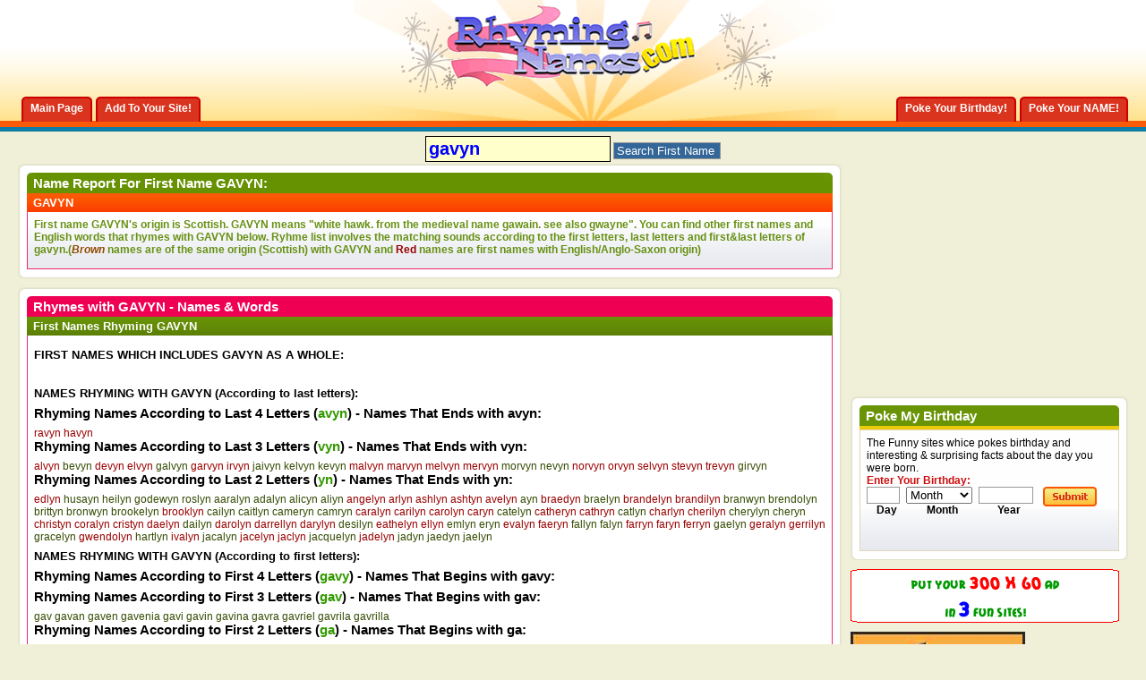

--- FILE ---
content_type: text/html; charset=windows-1254
request_url: http://www.rhymingnames.com/firstname_22141_gavyn.htm
body_size: 12827
content:
<!DOCTYPE html PUBLIC "-//W3C//DTD XHTML 1.0 Transitional//EN" "http://www.w3.org/TR/xhtml1/DTD/xhtml1-transitional.dtd"> <html dir="ltr" lang="en"> <head> 
<!-- no cache headers -->
<meta http-equiv="Pragma" content="no-cache" />
<meta http-equiv="Expires" content="-1" />
<meta http-equiv="Cache-Control" content="no-cache" />
<meta name="keywords" content="gavyn" />
<meta name="description" content="Interesting Facts about First Name gavyn" />
<!-- end no cache headers -->
<title>GAVYN - First Name GAVYN and rhyming word and other names with GAVYN</title>
<meta http-equiv="Content-Type" content="text/html; charset=utf-8" />
<script type="text/javascript">
window.google_analytics_uacct = "UA-350151-10";
</script>


<style>
/*
Version: Liquid version
Author: blogskinners.com
Author URI: http://blogskinners.com/
*/
/* CSS Document */
body {
	margin: 0;
	padding: 0;
	text-align: left;
	font: 12px arial;
	color: #000;
	background: #f0f0d8;
}
.wrapper { 
	min-width: 950px;
	margin: 0;
	
} 
* html .wrapper {
    border-right: 950px solid #FFF;
            }
* html .min-width {
    display: inline-block;
    position: relative;
    margin-right: -950px;
 } 						
* html .wrapper { height: 1px;}
* html .min-width { height: 1px;}
.container {
	margin: 0 auto;
	padding: 0 20px;
	background: #f0f0d8 url(images/bghead_04.gif) repeat-x left top;
}
* html .container { height: 1%;}
.footer_container {
	margin: 0 auto;
	padding: 0 20px;
	background: #f1991e url(images/bgfooter_09.gif) repeat-x left top;
}
.main_wrapper, .footer_wrapper {
	margin: 0 auto;
	/*width: 950px; value to fixed*/
}
.footer_wrapper {
	padding-bottom: 10px;
}
* html .footer_container { height: 1%;}
*+html .footer_container { height: 1%;}

/*=====================================================================
	common css
=======================================================================*/
a:link, a:visited {
	text-decoration: none;
	color: #354B03;
}
body a:hover, #footer_link a:hover {
	color: #669900;
}
body p {
	margin: 0;
	padding: 0 0 7px 0;
}
a img {
	border: 0;
}
ul, form {
	margin: 0;
	padding: 0;
	list-style: none;
}
input {
	border: 1px solid #999;
	padding-left: 3px;
	color: #cc0e0e;
}
a:hover {
	color: #cc3300;
}
p {
	margin: 0;
	padding: 0 0 7px 0;
}
.clearleft { clear: left;}
/*=====================================================================
	Text css
=====================================================================*/
h1, h2, h3 {
	margin: 0;
	padding: 0;
}
h1 {
	font: bold 20px arail;
}
h2 {
	font: bold 18px arial;
}
h3 {
	font: bold 13px arial;
}
.box_header_txt, .title {
	font: bold 15px arial;
	color: #fff;
}
.feat_title {
	font: bold italic 12px arial;
	color: #ffffcc
}
.posted_1 a {
	color: #ecca0a;
}
.posted_2 a{
	color: #c20b0b;
} 
/*====================================================================
		ADS here
=======================================================================*/
.banner_ad {
	padding: 22px 0 10px 0;
	width: 728px;
	margin: 0 auto;
}
.side_ad_1 {
	margin-bottom: 10px;
}
.side_ad_2 {
	float: left;
}
.side_ad_3 {
	float: right;
}
.side_ad_3 img {
	border: 1px solid #999;
}
.adsense_1 {

}
.adsense_2 {
	float: left; 
	margin-right: 5px;
}
/*====================================================================
	Header here
======================================================================*/
#header {
	background: url(images/bgheader_02.gif) no-repeat center top;
}
*+html #header { height: 1%;}
#logo_search {
	width: 300px;
	margin: 0 auto; 
	padding-bottom: 27px;
}
* html #logo_search { padding-bottom: 24px;}
*+html #logo_search { padding-bottom: 24px;}
#tab_container {
	margin-top: -28px;
	float: left;
}
#tab_container2 {
	margin-top: -18px;
	float: right
}
#tab_container li, #tab_container2 li {
	float: left;
	margin-left: 4px;
}
#tab_container li a, #tab_container2 li a {
	display: block;
	float: left;
	background: url(images/left_tab.gif) no-repeat left bottom;
	color: #fff !important;
}
#tab_container li span, #tab_container2 li span  {
	display: block;
	float: left;
	height: 28px;
	padding: 0 10px;
	font: bold 12px arial;
	line-height: 27px;
	background: url(images/right_tab.gif) no-repeat right bottom;
}
#tab_container a:hover, #tab_container2 a:hover {
	background: url(images/left_tab.gif) no-repeat left top;
}
#tab_container a:hover span, #tab_container2 a:hover span {
	background: url(images/right_tab.gif) no-repeat right top;
	cursor: pointer;
}
/*==============================================================
 main Content css here 
===============================================================*/
#content_wrapper {
	width: 100%; 
	float: left; 
	margin-right: -320px;
}
#content_subwrapper {
	margin-right: 320px;
}
.feat_container {
	background: #fff url(images/bgfeat_32.gif) repeat-x left bottom; 
	padding: 7px;
	border: 1px solid #e1d0ac; 
}
.thedata_2 {
	background: #fff url(images/bgfeat_32.gif) repeat-x left bottom; 
	padding: 7px;
	border: 1px solid #ed286d; 
	border-top: 0;
}
.thedata_2 a {
	color: #354B03;
}
.thedata_2 li {
	background: url(images/data_list_07.gif) no-repeat left top;
	padding-left: 20px;
	margin-bottom: 7px;
}
.feat_container img, .text_container img, .thepost img {
	float: left;
	margin-right: 7px;
}
* html .feat_container, .text_container, .thepost { height: 1%;}
*+html .feat_container, .text_container, .thepost { height: 1%;}
.feat_container a, .more a, .post_count { 
	color: #a20000;
	font: bold 12px arial;	
}
.homepage-text-box {
	text-align: center;
}
.homepage-text-box .r_box_head_1 h2 {
	color: #fff;
}
.homepage-text-box input, .homepage-text-box select {
	font: bold 18px arial;
	margin: 3px 3px 5px 3px;
	border: 2px solid #999;
	background-color: #F5E477;
}
.homepage-text-box select {
	width: 150px;
}
#poke-btn {
	border: 0;
	text-align: center;
	cursor: pointer;
	width: 120px;
	height: 23px;
	font: bold 12px arial;
	color: #CC0E0E;
	background: url(images/poke-btn.gif) no-repeat left bottom;
}
.homepage-text-box select {
	color: #0033FF;
}
.feat_container img, .thepost img, .text_container img {
	padding: 2px;
	border: 1px solid #b3b1ad;
} 
.more a { 
	float: right;
}
.text_container, .thepost {
	background: #fefefe url(images/txt_container_53.gif) repeat-x left bottom;
	border: 1px solid #dfd6b8;
	padding: 7px;
}
.thedata {
	background: #fefefe url(images/txt_container_53.gif) repeat-x left bottom;
	border: 1px solid #ed286d;
	padding: 7px;
	border-top: 0;
}
.thedata span {
	font: bold 12px arial;
	color: #679013;
}
#left_col {
	float: left;
	width: 49.5%;
}
#right_col {
	float: right;
	width: 49.5%;
}
.recent_list li {
	background: url(images/recent_list_79.gif) no-repeat left top;
	padding-left: 12px;
}
.post_list li {
	background: url(images/dot.gif) repeat-x left bottom;
	padding: 0 0 5px 0;
	margin-bottom: 5px;
}
.recent_list a, .post_list a, .enter {
	font: bold 12px arial;
	color: #cc0e0e;
}
.recent_list em {
	color: #699406;
}
.post_list em {
	color: #0f7da6;
}
.option {
	padding-top: 24px;
}
.option a {
	color: #000;
}
#rep_view ul {
	float: left;
	width: 45%;
}
#rep_view li, #mail_print li {
	float: left;
	padding-left: 24px;
	margin-right: 10px;
	height: 17px;
}
.rep {
	background: url(images/replies_24.gif) no-repeat left top;
}
.view {
	background: url(images/view_26.gif) no-repeat left top;
}
#mail_print {
	float: right;
	width: 260px;
}
#mail_print img {
	border: 0;
}
/*===============================================================
Sidebar css here
==================================================================*/
#sidebar {
	float: right;
	width: 310px;
}
.enter-date {
	float: left;
	text-align: center;
	font: bold 12px arial;
}
#day {
	width: 30px;
	margin-right: 7px;
}
#month {
	width: 74px;
	margin-right: 7px;
} 
#year {
	width: 54px;
	margin-right: 7px;
}
/*================================================================
Footer here
===================================================================*/
.footer_content {
	float: left;
	width: 20%;
	padding: 16px 2.4%;
}
.footer_content a {
	color: #cc3300;
	font: bold 12px arial;
}

#link li a{
	font: bold 12px arial;
	color: #669900;
	background: url(images/raquo.gif) no-repeat left top;
	padding-left: 10px;
}
#archive li {
	margin-bottom: 4px;
}
#archive li a {
	font: bold 12px arial;
	color: #669900;
}
.footer_title {
	font: bold 16px arial;
	color: #006699;
}
#footlogo {
	float: right;
	width: 292px;
}
#footer_link, #copy {
	float: left;
	width: 62%;
	color: #fff;
}
#copy a {
	color: #669900;
}
#footer_link li, #footer_link li a {
	float: left;
	font: bold 12px arial;
	color: #fff;
	padding: 0 1px;
}
/*=================================================================
Buttons
===================================================================*/
.search_btn {
	border: 0;
	cursor: pointer;
	width: 60px;
	height: 22px;
	margin-left: 4px;
	background: url(images/search_btn_10.gif) no-repeat left top;
}
.submit{
	border: 0;
	cursor: pointer;
	width: 60px;
	height: 22px;
	margin-left: 4px;
	background: url(images/submit_btn_70.gif) no-repeat left top;
}

/*===============================================================
CSS for the header of every boxes
===============================================================*/
.l_box_head_1		{ background: #fb5908 url(images/l_box_head_1_20.gif) no-repeat left top;}
.r_box_head_1		{ background: url(images/r_box_head_1_22.gif) no-repeat right top; padding: 3px 7px;}
.posted_1 			{ background: #699406 url(images/posted_1_29.gif) repeat-x left bottom; padding: 3px 7px; color: #fff;}
.posted_2			{ background: #ebc90a url(images/posted_2_10.gif) repeat-x left bottom; padding: 3px 7px; color: #fff;}
.l_box_head_2		{ background: #fb5a09 url(images/l_box_head_2_53.gif) no-repeat left top; border-bottom: 4px solid #ecca0a;}
.r_box_head_2		{ background: url(images/r_box_head_2_55.gif) no-repeat right top; padding: 3px 7px;}
.l_box_head_3		{ background: #699406 url(images/l_box_head_3_64.gif) no-repeat left top; border-bottom: 4px solid #ecca0a;}
.r_box_head_3		{ background: url(images/r_box_head_3_65.gif) no-repeat right top; padding: 3px 7px;}
.l_box_head_4		{ background: #cc0e0e url(images/l_box_head_4_73.gif) no-repeat left top; border-bottom: 4px solid #ecca0a;}
.r_box_head_4		{ background: url(images/r_box_head_4_74.gif) no-repeat right top; padding: 3px 7px;}
.l_box_head_5		{ background: #ef0053 url(images/l_box_head_5_57.gif) no-repeat left top; border-bottom: 4px solid #ecca0a;}
.r_box_head_5		{ background: url(images/r_box_head_5_59.gif) no-repeat right top; padding: 3px 7px;}
.l_box_head_6		{ background: #0f7da6 url(images/l_box_head_6_79.gif) no-repeat left top; border-bottom: 4px solid #fb5a09;}
.r_box_head_6		{ background: url(images/r_box_head_6_80.gif) no-repeat right top; padding: 3px 7px;}
.l_box_head_7		{ background: #669100 url(images/l_box_head_7_13.gif) no-repeat left top;}
.r_box_head_7		{ background: url(images/r_box_head_7_16.gif) no-repeat right top; padding: 3px 7px;}
.posted_3 			{ background: #fb5a09 url(images/posted_3_20.gif) repeat-x left bottom; padding: 3px 7px; color: #fff;}
.posted_4			{ background: #0e7ca3 url(images/posted_4_03.gif) repeat-x left bottom; padding: 3px 7px; color: #fff;}
.posted_3 span {
	color: #0f7da6;
}
.l_box_head_8		{ background: #ef0053 url(images/l_box_head_5_57.gif) no-repeat left top;}
.r_box_head_8		{ background: url(images/r_box_head_5_59.gif) no-repeat right top; padding: 3px 7px;}
/*================================================================
Round corner wrapper
=================================================================*/
.top_wrap		{ background: #fff url(images/top_wrap_14.gif) repeat-x left top; margin-bottom: 10px;}
.l_wrap			{ background: url(images/l_wrap_18.gif) repeat-y left top;}
.r_wrap			{ background: url(images/r_wrap_22.gif) repeat-y right top;}
.b_wrap 		{ background: url(images/b_wrap_24.gif) repeat-x left bottom;}
.ltop_wrap		{ background: url(images/ltop_wrap_12.gif) no-repeat left top;}
.rtop_wrap		{ background: url(images/rtop_wrap_14.gif) no-repeat right top;}
.lbot_wrap		{ background: url(images/lbot_wrap_18.gif) no-repeat left bottom;}
.rbot_wrap		{ background: url(images/rbot_wrap_18.gif) no-repeat right bottom; padding: 10px;}
* html .top_wrap	{ height: 1px;}
*+html .top_wrap	{ height: 1%;}
.clearfloat { clear: both;}
/*==================================================================================================================================
			Drop down menu Css
=====================================================================================================================================*/
.slidetabsmenu{
line-height:normal;
}
* html .slidetabsmenu{ /*IE only. Add 1em spacing between menu and rest of content*/
margin-bottom: 1em;
}
.slidetabsmenu li{
display:inline;
margin:0;
padding:0;
}
/* Commented Backslash Hack hides rule from IE5-Mac \*/
.slidetabsmenu a span {float:none;}
/* End IE5-Mac hack */
.slidetabsmenu a:hover span, .slidetabsmenu li.selected a span{
}
.slidetabsmenu a:hover, .slidetabsmenu li.selected a{
background-position:0% -125px;
}
.slidetabsmenu a:hover span, .slidetabsmenu li.selected a span{
background-position:100% -125px;
}
html>/**/body .IEonlybr{ /*None IE browsers hack*/
display: none; /*Hide BR tag in non IE browsers, since it's not needed*/
}
/* ######### Style for Drop Down Menu ######### */
.dropmenudiv_c{
position:absolute;
top: 0;
font: 11px arial;
line-height:18px;
z-index:100;
background-color: #fb5a0a;
width: 140px;
visibility: hidden;
}

.dropmenudiv_c a{
width: auto;
display: block;
text-indent: 5px;
border: 0 solid #cb4706; /*THEME CHANGE HERE*/
border-bottom-width: 1px;
padding: 2px 0;
text-decoration: none;
color: #fff !important;
}

* html .dropmenudiv_c a{ /*IE only hack*/
width: 100%;
}

.dropmenudiv_c a:hover{ /*THEME CHANGE HERE*/
background-color: #da341e;
color: #fff;
}
/*---------Toggle------------*/
.toggle-container {
	display: none;
}

.toggle-btn {
	background: #699406 url(images/posted_1_29.gif) repeat-x bottom; 
	padding: 3px 7px; 
	color: #fff;
	cursor: pointer;
	border-bottom: 1px solid #ed286d; 
}
.toggle-btn span {
	display: block;
	background: url(images/down-arrow.gif) no-repeat right top;
}
.toggle-active {
 	background: #699406 url(images/posted_1_29.gif) repeat-x bottom; 
}
.toggle-active span {
	display: block;
	background: url(images/up-arrow.gif) no-repeat right top;
}
.toggle-container {
	background: #fefefe url(images/txt_container_53.gif) repeat-x left bottom;
	padding: 7px;
	border: 1px solid #ed286d; 
	border-top: 0;
}
.full-code-toggle {
	display: none;
	position: absolute;
	padding: 7px;
	border: 1px solid #DFD6B8;
	background: #fff url(images/bgfeat_32.gif) repeat-x  bottom; 
}
.signs {
	cursor: pointer;
}
.signs-wrapper {
	background: #fefefe url(images/txt_container_53.gif) repeat-x left bottom;
	border: 1px solid #ed286d;
	padding: 7px;
	border-top: 0;
}


</style>
<script type="text/javascript" src="clientscript/vbulletin_global.js"></script>
<script type="text/javascript" src="js/jquery.js"></script>
<script type="text/javascript" src="js/toggle.js"></script>



<script async src="https://pagead2.googlesyndication.com/pagead/js/adsbygoogle.js"></script>
<script>
     (adsbygoogle = window.adsbygoogle || []).push({
          google_ad_client: "ca-pub-4168412113746863",
          enable_page_level_ads: true
     });
</script>

</head>
<body>
 <div class="wrapper">
	<div class="min-width">
    	<div class="container">
        	<div class="main_wrapper">
            	<div id="header">
                	<div  id="logo_search">
                    	<a href="http://www.rhymingnames.com" title="Rhyming Names - First Names Which Rhymes!"><img src="http://www.rhymingnames.com/rhymingnames.gif" alt="Rhyming Names - First Names Which Rhymes!" /></a>
                    </div>
                    <!--right section tab-->
                    <div id="tab_container2">
                        <ul id="tab2" class="slidetabsmenu">
                            <li><a href="http://www.pokemybirthday.com" title="PokeMyBirthday.com - Poke your birthday!"><span>Poke Your Birthday!</span></a></li>
                            <li><a href="http://www.pokemyname.com" title="PokeMyName.com - Poke your first name!"><span>Poke Your NAME!</span></a></li>
                         </ul>
                    </div>
                    <div class="clearfloat"></div>
                 
                    <!--left section tab-->
                    <div id="tab_container">
                        <ul id="tab" class="slidetabsmenu">
                           	<li><a href="http://www.rhymingnames.com" title="RhymingNames.com Home Page" rel="home"><span>Main Page</span></a></li>
                            <li><a href="http://www.rhymingnames.com/info.php?do=add" title="Add to your site" rel="nofollow"><span>Add To Your Site!</span></a></li>
                         </ul>
                    </div>
                    <div class="clearfloat"></div>
                    
                </div><!--header--> 



            	<!--ADS here-->
<br>


<table width="100%" border="0" align="center" cellpadding="1" cellspacing="1">
  <tr>
    <td align="center">
    <form action="index.php" name=f>
		<input maxlength=30 name=name size=35 title="name" value="gavyn" style="color:#0000FF; background-color:#FFFFCC; font-size:15pt; width: 200px; height: 25px; font-weight: bold; border: 1px solid #000000;" onclick="this.value=''">

<input name=btnG type=submit value="Search First Name" style="background-color: #336699; color: #ffffff;"></form>
                   </td>
  </tr>
</table>

           
                <div id="content_wrapper">
                	<div id="content_subwrapper"> 
                    
                        <div class="top_wrap">
                        	<div class="l_wrap">
                            	<div class="r_wrap">
                                	<div class="b_wrap">
                                    	<div class="ltop_wrap">
                                        	<div class="rtop_wrap">
                                            	<div class="lbot_wrap">
                                                	<div class="rbot_wrap">
                                                    
                                                    	<div class="l_box_head_7">
                                                        	<div class="r_box_head_7">
                                                            	<span class="box_header_txt">Name Report For First Name GAVYN:</span>
                                                            </div>
                                                        </div>
                                                    	<div class="posted_3"><h3>GAVYN</h3></div>
                                                    	<div class="thedata"><span> <p>First name <b>GAVYN</b>'s  origin is <b>Scottish</b>. <b>GAVYN</b> 
   means  "<b>white hawk. from the medieval name gawain. see also gwayne</b>". You can find other first names 
   and English words that rhymes with <b>GAVYN</b> 
   below. Ryhme list involves the matching sounds according 
   to the first letters, last letters and first&last 
   letters of <b>gavyn</b>.(<i><font color="#934900">Brown</font></i> 
   names are of the same origin (Scottish) with GAVYN 
   and <font color=#990000>Red</font> names are first 
   names with English/Anglo-Saxon origin)</p></span>                										
               											<div class="clearfloat"></div>
                                                    	</div>
   
                                                    </div>
                                                </div>
                                            </div>
                                        </div>
                                    </div>
                                </div>
                            </div>
                        </div><!---top_wrap-->
                        <div class="top_wrap">
                    		<div class="l_wrap">
                        		<div class="r_wrap">
                             		<div class="b_wrap">
                                    	<div class="ltop_wrap">
                                        	<div class="rtop_wrap">
                                            	<div class="lbot_wrap">
                                                	<div class="rbot_wrap">
                                                    
                                                    	<div class="l_box_head_8">
                                                        	<div class="r_box_head_8">
                                                            	<span class="box_header_txt">Rhymes with GAVYN - Names & Words</span>
                                                       	  </div>
                                                       	</div>
                                                         <div class="posted_1">
                                                         	<h3>First Names Rhyming GAVYN</h3>
                                                          
                                                         </div>
                                                       <div class="thedata_2">
                                                        	<p><h3>FIRST NAMES WHICH INCLUDES GAVYN AS A WHOLE:</h3></p>&nbsp;<p><h3>NAMES RHYMING WITH GAVYN (According to last letters):</h3></p><p style='font-size:11pt'><b>Rhyming Names According to Last <b>4</b> Letters (<b><font color=#339900>avyn</font></b>) - Names That Ends with avyn:</b></p><a href='firstname_16927_ravyn.htm'><font color=#990000>ravyn</font></a> <a href='firstname_22601_havyn.htm'><font color=#990000>havyn</font></a> <p style='font-size:11pt'><b>Rhyming Names According to Last <b>3</b> Letters (<b><font color=#339900>vyn</font></b>) - Names That Ends with vyn:</b></p><a href='firstname_18483_alvyn.htm'><font color=#990000>alvyn</font></a> <a href='firstname_19286_bevyn.htm'>bevyn</a> <a href='firstname_20947_devyn.htm'><font color=#990000>devyn</font></a> <a href='firstname_21484_elvyn.htm'><font color=#990000>elvyn</font></a> <a href='firstname_22021_galvyn.htm'>galvyn</a> <a href='firstname_22118_garvyn.htm'><font color=#990000>garvyn</font></a> <a href='firstname_22922_irvyn.htm'><font color=#990000>irvyn</font></a> <a href='firstname_23024_jaivyn.htm'>jaivyn</a> <a href='firstname_23638_kelvyn.htm'>kelvyn</a> <a href='firstname_23734_kevyn.htm'>kevyn</a> <a href='firstname_24432_malvyn.htm'><font color=#990000>malvyn</font></a> <a href='firstname_24552_marvyn.htm'><font color=#990000>marvyn</font></a> <a href='firstname_24685_melvyn.htm'><font color=#990000>melvyn</font></a> <a href='firstname_24715_mervyn.htm'><font color=#990000>mervyn</font></a> <a href='firstname_24870_morvyn.htm'>morvyn</a> <a href='firstname_25041_nevyn.htm'>nevyn</a> <a href='firstname_25150_norvyn.htm'><font color=#990000>norvyn</font></a> <a href='firstname_25326_orvyn.htm'><font color=#990000>orvyn</font></a> <a href='firstname_26532_selvyn.htm'><font color=#990000>selvyn</font></a> <a href='firstname_26876_stevyn.htm'><font color=#990000>stevyn</font></a> <a href='firstname_27394_trevyn.htm'><font color=#990000>trevyn</font></a> <a href='firstname_39031_girvyn.htm'>girvyn</a> <p style='font-size:11pt'><b>Rhyming Names According to Last <b>2</b> Letters (<b><font color=#339900>yn</font></b>) - Names That Ends with yn:</b></p><a href='firstname_303_edlyn.htm'><font color=#990000>edlyn</font></a> <a href='firstname_4967_husayn.htm'>husayn</a> <a href='firstname_5729_heilyn.htm'>heilyn</a> <a href='firstname_6058_godewyn.htm'>godewyn</a> <a href='firstname_7688_roslyn.htm'>roslyn</a> <a href='firstname_9850_aaralyn.htm'>aaralyn</a> <a href='firstname_9910_adalyn.htm'>adalyn</a> <a href='firstname_10204_alicyn.htm'>alicyn</a> <a href='firstname_10233_aliyn.htm'>aliyn</a> <a href='firstname_10493_angelyn.htm'><font color=#990000>angelyn</font></a> <a href='firstname_10716_arlyn.htm'><font color=#990000>arlyn</font></a> <a href='firstname_10757_ashlyn.htm'><font color=#990000>ashlyn</font></a> <a href='firstname_10763_ashtyn.htm'><font color=#990000>ashtyn</font></a> <a href='firstname_10869_avelyn.htm'><font color=#990000>avelyn</font></a> <a href='firstname_10916_ayn.htm'>ayn</a> <a href='firstname_11168_braedyn.htm'><font color=#990000>braedyn</font></a> <a href='firstname_11169_braelyn.htm'>braelyn</a> <a href='firstname_11174_brandelyn.htm'><font color=#990000>brandelyn</font></a> <a href='firstname_11178_brandilyn.htm'><font color=#990000>brandilyn</font></a> <a href='firstname_11186_branwyn.htm'>branwyn</a> <a href='firstname_11203_brendolyn.htm'>brendolyn</a> <a href='firstname_11300_brittyn.htm'>brittyn</a> <a href='firstname_11304_bronwyn.htm'>bronwyn</a> <a href='firstname_11308_brookelyn.htm'>brookelyn</a> <a href='firstname_11309_brooklyn.htm'><font color=#990000>brooklyn</font></a> <a href='firstname_11379_cailyn.htm'>cailyn</a> <a href='firstname_11388_caitlyn.htm'>caitlyn</a> <a href='firstname_11427_cameryn.htm'>cameryn</a> <a href='firstname_11437_camryn.htm'>camryn</a> <a href='firstname_11457_caralyn.htm'><font color=#990000>caralyn</font></a> <a href='firstname_11466_carilyn.htm'><font color=#990000>carilyn</font></a> <a href='firstname_11523_carolyn.htm'><font color=#990000>carolyn</font></a> <a href='firstname_11536_caryn.htm'><font color=#990000>caryn</font></a> <a href='firstname_11557_catelyn.htm'>catelyn</a> <a href='firstname_11562_catheryn.htm'><font color=#990000>catheryn</font></a> <a href='firstname_11567_cathryn.htm'><font color=#990000>cathryn</font></a> <a href='firstname_11574_catlyn.htm'>catlyn</a> <a href='firstname_11675_charlyn.htm'><font color=#990000>charlyn</font></a> <a href='firstname_11728_cherilyn.htm'><font color=#990000>cherilyn</font></a> <a href='firstname_11748_cherylyn.htm'>cherylyn</a> <a href='firstname_11749_cheryn.htm'>cheryn</a> <a href='firstname_11810_christyn.htm'><font color=#990000>christyn</font></a> <a href='firstname_11964_coralyn.htm'><font color=#990000>coralyn</font></a> <a href='firstname_12046_cristyn.htm'><font color=#990000>cristyn</font></a> <a href='firstname_12080_daelyn.htm'><font color=#990000>daelyn</font></a> <a href='firstname_12091_dailyn.htm'>dailyn</a> <a href='firstname_12214_darolyn.htm'><font color=#990000>darolyn</font></a> <a href='firstname_12217_darrellyn.htm'><font color=#990000>darrellyn</font></a> <a href='firstname_12224_darylyn.htm'><font color=#990000>darylyn</font></a> <a href='firstname_12379_desilyn.htm'>desilyn</a> <a href='firstname_12608_eathelyn.htm'><font color=#990000>eathelyn</font></a> <a href='firstname_12810_ellyn.htm'><font color=#990000>ellyn</font></a> <a href='firstname_12888_emlyn.htm'>emlyn</a> <a href='firstname_12979_eryn.htm'>eryn</a> <a href='firstname_13049_evalyn.htm'><font color=#990000>evalyn</font></a> <a href='firstname_13098_faeryn.htm'><font color=#990000>faeryn</font></a> <a href='firstname_13107_fallyn.htm'>fallyn</a> <a href='firstname_13109_falyn.htm'>falyn</a> <a href='firstname_13137_farryn.htm'><font color=#990000>farryn</font></a> <a href='firstname_13138_faryn.htm'><font color=#990000>faryn</font></a> <a href='firstname_13198_ferryn.htm'><font color=#990000>ferryn</font></a> <a href='firstname_13301_gaelyn.htm'>gaelyn</a> <a href='firstname_13406_geralyn.htm'><font color=#990000>geralyn</font></a> <a href='firstname_13424_gerrilyn.htm'><font color=#990000>gerrilyn</font></a> <a href='firstname_13511_gracelyn.htm'>gracelyn</a> <a href='firstname_13580_gwendolyn.htm'><font color=#990000>gwendolyn</font></a> <a href='firstname_13654_hartlyn.htm'>hartlyn</a> <a href='firstname_13908_ivalyn.htm'><font color=#990000>ivalyn</font></a> <a href='firstname_13933_jacalyn.htm'>jacalyn</a> <a href='firstname_13935_jacelyn.htm'><font color=#990000>jacelyn</font></a> <a href='firstname_13947_jaclyn.htm'><font color=#990000>jaclyn</font></a> <a href='firstname_13954_jacquelyn.htm'>jacquelyn</a> <a href='firstname_13967_jadelyn.htm'><font color=#990000>jadelyn</font></a> <a href='firstname_13970_jadyn.htm'>jadyn</a> <a href='firstname_13975_jaedyn.htm'>jaedyn</a> <a href='firstname_13979_jaelyn.htm'>jaelyn</a> <p><h3>NAMES RHYMING WITH GAVYN (According to first letters):</h3></p><p style='font-size:11pt'><b>Rhyming Names According to First <b>4</b> Letters (<b><font color=#339900>gavy</font></b>) - Names That Begins with gavy:</b></p><p style='font-size:11pt'><b>Rhyming Names According to First <b>3</b> Letters (<b><font color=#339900>gav</font></b>) - Names That Begins with gav:</b></p><a href='firstname_37737_gav.htm'>gav</a> <a href='firstname_22136_gavan.htm'>gavan</a> <a href='firstname_22137_gaven.htm'>gaven</a> <a href='firstname_13357_gavenia.htm'>gavenia</a> <a href='firstname_22138_gavi.htm'>gavi</a> <a href='firstname_22139_gavin.htm'>gavin</a> <a href='firstname_13358_gavina.htm'>gavina</a> <a href='firstname_13359_gavra.htm'>gavra</a> <a href='firstname_22140_gavriel.htm'>gavriel</a> <a href='firstname_13360_gavrila.htm'>gavrila</a> <a href='firstname_13361_gavrilla.htm'>gavrilla</a> <p style='font-size:11pt'><b>Rhyming Names According to First <b>2</b> Letters (<b><font color=#339900>ga</font></b>) - Names That Begins with ga:</b></p><a href='firstname_21969_gaagii.htm'>gaagii</a> <a href='firstname_21970_gaarwine.htm'><font color=#990000>gaarwine</font></a> <a href='firstname_4690_gabal.htm'>gabal</a> <a href='firstname_4691_gabbar.htm'>gabbar</a> <a href='firstname_21971_gabe.htm'>gabe</a> <a href='firstname_7877_gabhan.htm'>gabhan</a> <a href='firstname_13288_gabi.htm'><font color=#990000>gabi</font></a> <a href='firstname_21973_gabino.htm'>gabino</a> <a href='firstname_5547_gabirel.htm'>gabirel</a> <a href='firstname_9113_gabor.htm'>gabor</a> <a href='firstname_4054_gabra.htm'>gabra</a> <a href='firstname_13289_gabreilla.htm'>gabreilla</a> <a href='firstname_21975_gabrian.htm'>gabrian</a> <a href='firstname_21976_gabriel.htm'>gabriel</a> <a href='firstname_3715_gabriela.htm'>gabriela</a> <a href='firstname_13291_gabriele.htm'>gabriele</a> <a href='firstname_13293_gabriell.htm'><font color=#990000>gabriell</font></a> <a href='firstname_3232_gabriella.htm'>gabriella</a> <a href='firstname_13296_gabrielle.htm'>gabrielle</a> <a href='firstname_21979_gabrielo.htm'>gabrielo</a> <a href='firstname_21980_gabrio.htm'>gabrio</a> <a href='firstname_13297_gabryella.htm'>gabryella</a> <a href='firstname_13298_gaby.htm'><font color=#990000>gaby</font></a> <a href='firstname_21981_gace.htm'>gace</a> <a href='firstname_21982_gad.htm'>gad</a> <a href='firstname_718_gadara.htm'>gadara</a> <a href='firstname_37036_gadarine.htm'>gadarine</a> <a href='firstname_39638_gaderian.htm'><font color=#990000>gaderian</font></a> <a href='firstname_21984_gadhra.htm'>gadhra</a> <a href='firstname_39489_gadi.htm'>gadi</a> <a href='firstname_39490_gadiel.htm'>gadiel</a> <a href='firstname_362_gadwa.htm'>gadwa</a> <a href='firstname_39020_gae.htm'>gae</a> <a href='firstname_2258_gaea.htm'>gaea</a> <a href='firstname_13299_gael.htm'><font color=#990000>gael</font></a> <a href='firstname_7878_gaelbhan.htm'>gaelbhan</a> <a href='firstname_39754_gaelle.htm'>gaelle</a> <a href='firstname_7578_gaetan.htm'>gaetan</a> <a href='firstname_13302_gaetana.htm'>gaetana</a> <a href='firstname_37269_gaetane.htm'>gaetane</a> <a href='firstname_21989_gaffney.htm'>gaffney</a> <a href='firstname_21990_gage.htm'>gage</a> <a href='firstname_38096_gahariet.htm'>gahariet</a> <a href='firstname_21992_gaheris.htm'>gaheris</a> <a href='firstname_6166_gahiji.htm'>gahiji</a> <a href='firstname_40156_gahmuret.htm'>gahmuret</a> <a href='firstname_13304_gaho.htm'>gaho</a> <a href='firstname_13305_gaia.htm'>gaia</a> <a href='firstname_21994_gaige.htm'>gaige</a> <a href='firstname_13307_gail.htm'><font color=#990000>gail</font></a> <a href='firstname_13308_gaila.htm'><font color=#990000>gaila</font></a> <a href='firstname_21996_gaile.htm'>gaile</a> <a href='firstname_9172_gair.htm'>gair</a> <a href='firstname_13309_gaira.htm'>gaira</a> <a href='firstname_39026_gairbhith.htm'>gairbhith</a> <a href='firstname_21998_gairbith.htm'>gairbith</a> <a href='firstname_21999_gais.htm'>gais</a> <a href='firstname_5548_gaizka.htm'>gaizka</a> <a href='firstname_40382_gal.htm'>gal</a> <a href='firstname_13310_gala.htm'><font color=#990000>gala</font></a> <a href='firstname_40157_galahad.htm'>galahad</a> <a href='firstname_38097_galahalt.htm'>galahalt</a> <a href='firstname_22003_galahault.htm'>galahault</a> <a href='firstname_4692_galal.htm'>galal</a> <a href='firstname_39639_galan.htm'><font color=#990000>galan</font></a> <a href='firstname_22005_galantyne.htm'>galantyne</a> <a href='firstname_2259_galatea.htm'>galatea</a> <a href='firstname_40044_galatee.htm'>galatee</a> <a href='firstname_38098_galatyn.htm'>galatyn</a> <a href='firstname_39022_galawya.htm'>galawya</a> <a href='firstname_39021_galchobhar.htm'>galchobhar</a> <a href='firstname_13314_gale.htm'><font color=#990000>gale</font></a> <a href='firstname_13315_galea.htm'><font color=#990000>galea</font></a> <a href='firstname_4693_galeel.htm'>galeel</a> <a href='firstname_13316_galen.htm'><font color=#990000>galen</font></a> <a href='firstname_13318_galena.htm'><font color=#990000>galena</font></a> <a href='firstname_13319_galenia.htm'>galenia</a> <a href='firstname_13320_galenka.htm'>galenka</a> <a href='firstname_22009_galeno.htm'>galeno</a> <a href='firstname_40158_galeron.htm'>galeron</a> <a href='firstname_22011_galeun.htm'><font color=#990000>galeun</font></a> <a href='firstname_13321_gali.htm'>gali</a> <a href='firstname_37738_galia.htm'>galia</a> <a href='firstname_13323_galiana.htm'>galiana</a> <a href='firstname_13324_galice.htm'>galice</a> <a href='firstname_37379_galiena.htm'>galiena</a> <a href='firstname_40113_galiene.htm'>galiene</a> <a href='firstname_13327_galila.htm'>galila</a> <a href='firstname_13328_galilah.htm'>galilah</a> <p><h3>NAMES BOTH FIRST AND LAST LETTERS RHYMING WITH GAVYN:</h3></p><p style='font-size:11pt'><b>First Names which starts with '<font color=#339900><u>ga</u></font>' and ends with '<font color=#339900><u>yn</u></font>':</b></p><a href='firstname_39019_galyn.htm'>galyn</a> <a href='firstname_22032_garadyn.htm'><font color=#990000>garadyn</font></a> <a href='firstname_22066_garlyn.htm'>garlyn</a> <a href='firstname_22123_garwyn.htm'><font color=#990000>garwyn</font></a> <a href='firstname_22148_gawyn.htm'><font color=#990000>gawyn</font></a> <p style='font-size:11pt'><b>First Names which starts with '<font color=#339900><u>g</u></font>' and ends with '<font color=#339900><u>n</u></font>':</b></p><a href='firstname_38427_galton.htm'>galton</a> <a href='firstname_22020_galvin.htm'>galvin</a> <a href='firstname_38899_gan.htm'>gan</a> <a href='firstname_7579_ganelon.htm'>ganelon</a> <a href='firstname_22023_gann.htm'><font color=#990000>gann</font></a> <a href='firstname_22024_gannon.htm'><font color=#990000>gannon</font></a> <a href='firstname_22029_garaden.htm'><font color=#990000>garaden</font></a> <a href='firstname_22030_garadin.htm'><font color=#990000>garadin</font></a> <a href='firstname_22031_garadun.htm'><font color=#990000>garadun</font></a> <a href='firstname_40947_garan.htm'>garan</a> <a href='firstname_22036_garatun.htm'><font color=#990000>garatun</font></a> <a href='firstname_22038_garbhan.htm'>garbhan</a> <a href='firstname_40948_garen.htm'>garen</a> <a href='firstname_40949_garin.htm'>garin</a> <a href='firstname_40950_garion.htm'>garion</a> <a href='firstname_22062_garlan.htm'>garlan</a> <a href='firstname_22065_garlen.htm'>garlen</a> <a href='firstname_22067_garman.htm'><font color=#990000>garman</font></a> <a href='firstname_22068_garmann.htm'><font color=#990000>garmann</font></a> <a href='firstname_38429_garmon.htm'>garmon</a> <a href='firstname_40951_garon.htm'>garon</a> <a href='firstname_22083_garran.htm'>garran</a> <a href='firstname_40952_garren.htm'>garren</a> <a href='firstname_40953_garrin.htm'>garrin</a> <a href='firstname_40814_garrison.htm'><font color=#990000>garrison</font></a> <a href='firstname_22101_garrman.htm'><font color=#990000>garrman</font></a> <a href='firstname_40954_garron.htm'>garron</a> <a href='firstname_22105_garrson.htm'><font color=#990000>garrson</font></a> <a href='firstname_22108_garson.htm'><font color=#990000>garson</font></a> <a href='firstname_22112_garton.htm'><font color=#990000>garton</font></a> <a href='firstname_22113_garvan.htm'>garvan</a> <a href='firstname_6712_garvin.htm'><font color=#990000>garvin</font></a> <a href='firstname_22121_garwin.htm'><font color=#990000>garwin</font></a> <a href='firstname_22126_gascon.htm'>gascon</a> <a href='firstname_38900_gaston.htm'>gaston</a> <a href='firstname_22135_gauvain.htm'>gauvain</a> <a href='firstname_22145_gawain.htm'>gawain</a> <a href='firstname_22146_gawen.htm'><font color=#990000>gawen</font></a> <a href='firstname_13366_gaylen.htm'><font color=#990000>gaylen</font></a> <a href='firstname_39316_gedeon.htm'>gedeon</a> <a href='firstname_5709_gelban.htm'>gelban</a> <a href='firstname_6057_geldersman.htm'>geldersman</a> <a href='firstname_13408_geralynn.htm'><font color=#990000>geralynn</font></a> <a href='firstname_13419_germain.htm'>germain</a> <a href='firstname_22190_german.htm'>german</a> <a href='firstname_4425_germian.htm'><font color=#990000>germian</font></a> <a href='firstname_40955_geron.htm'>geron</a> <a href='firstname_39030_gervin.htm'>gervin</a> <a href='firstname_8442_geryon.htm'>geryon</a> <a href='firstname_4931_ghassan.htm'>ghassan</a> <a href='firstname_39780_ghislain.htm'>ghislain</a> <a href='firstname_36975_ghusoon.htm'>ghusoon</a> <a href='firstname_470_ghusun.htm'>ghusun</a> <a href='firstname_39318_gian.htm'>gian</a> <a href='firstname_38435_gibson.htm'>gibson</a> <a href='firstname_22220_gideon.htm'>gideon</a> <a href='firstname_13451_gildan.htm'><font color=#990000>gildan</font></a> <a href='firstname_40251_gilleeathain.htm'>gille-eathain</a> <a href='firstname_9174_gillean.htm'>gillean</a> <a href='firstname_13456_gillian.htm'><font color=#990000>gillian</font></a> <a href='firstname_22260_gilpin.htm'><font color=#990000>gilpin</font></a> <a href='firstname_3313_gin.htm'>gin</a> <a href='firstname_7899_giollanaebhin.htm'>giollanaebhin</a> <a href='firstname_39025_gionnan.htm'>gionnan</a> <a href='firstname_7900_girven.htm'>girven</a> <a href='firstname_38440_gladwin.htm'>gladwin</a> <a href='firstname_22276_gladwyn.htm'><font color=#990000>gladwyn</font></a> <a href='firstname_39032_gleann.htm'>gleann</a> <a href='firstname_37353_glen.htm'>glen</a> <a href='firstname_7902_glendon.htm'>glendon</a> <a href='firstname_22281_glenn.htm'>glenn</a> <a href='firstname_22283_glyn.htm'>glyn</a> <a href='firstname_22284_glynn.htm'>glynn</a> <a href='firstname_38442_godwin.htm'>godwin</a> <a href='firstname_22301_golden.htm'><font color=#990000>golden</font></a> <a href='firstname_38444_goldwin.htm'>goldwin</a> <a href='firstname_22305_goldwyn.htm'><font color=#990000>goldwyn</font></a> <a href='firstname_22306_golligan.htm'>golligan</a> <a href='firstname_38445_goodwin.htm'>goodwin</a> <a href='firstname_22309_goodwyn.htm'><font color=#990000>goodwyn</font></a> <a href='firstname_22311_gordain.htm'>gordain</a> <a href='firstname_39033_gordan.htm'>gordan</a> <a href='firstname_22314_gordon.htm'><font color=#990000>gordon</font></a> <a href='firstname_22320_gormain.htm'>gormain</a> <a href='firstname_22321_gorman.htm'>gorman</a> <a href='firstname_22328_gosheven.htm'>gosheven</a> <a href='firstname_5550_gotzon.htm'>gotzon</a> <a href='firstname_39644_govannon.htm'><font color=#990000>govannon</font></a> <a href='firstname_22336_gowan.htm'>gowan</a> <a href='firstname_22337_gowyn.htm'><font color=#990000>gowyn</font></a> <a href='firstname_13512_gracelynn.htm'>gracelynn</a> <a href='firstname_13513_gracen.htm'>gracen</a> <a href='firstname_22338_gracin.htm'>gracin</a> <a href='firstname_22339_graden.htm'><font color=#990000>graden</font></a> <a href='firstname_22340_gradon.htm'><font color=#990000>gradon</font></a> 
                											<div class="clearfloat"></div>
                										<!--adsense here-->
                                                        	<div class="adsense_1">
                                                        	  <script type="text/javascript"><!--
google_ad_client = "pub-4168412113746863";
/* PMB 468x60, created 7/2/09 */
google_ad_slot = "2648460611";
google_ad_width = 468;
google_ad_height = 60;
//-->
</script>
<script type="text/javascript"
src="http://pagead2.googlesyndication.com/pagead/show_ads.js">
</script>
                                                        	</div>
                                                      </div><!--thedata_2-->
                                            
                                                                                     <div class="posted_1">
                                                         	<h3>English Words Rhyming GAVYN</h3>
                                                          
                                                         </div>
                                                                                                   <div class="thedata_2">
                                                        	<p><h3>ENGLISH WORDS WHICH INCLUDES GAVYN AS A WHOLE:</h3></p> <br /><br /> <p><h3>ENGLISH WORDS RHYMING WITH GAVYN (According to last letters):</h3></p><br /><h4>Rhyming Words According to Last <b>4</b> Letters (<b>avyn</b>) - English Words That Ends with avyn:</h4><br /><br /><h4>Rhyming Words According to Last <b>3</b> Letters (<b>vyn</b>) - English Words That Ends with vyn:</h4><br /><p><h3>ENGLISH WORDS RHYMING WITH GAVYN (According to first letters):</h3></p><br /><h4>Rhyming Words According to First <b>4</b> Letters (<b>gavy</b>) - Words That Begins with gavy:</h4><br /><br /><h4>Rhyming Words According to First <b>3</b> Letters (<b>gav</b>) - Words That Begins with gav:</h4><br /><table width="100%" border="0" cellspacing="1" cellpadding="1"><tr align="left" valign="top"><td width='150'><b><u>gav</u>el</b></td><td><i>noun</i> (n.) A gable.</td><tr align="left" valign="top"><td width='150'>&nbsp;</td><td><i>noun</i> (n.) A small heap of grain, not tied up into a bundle.</td><tr align="left" valign="top"><td width='150'>&nbsp;</td><td><i>noun</i> (n.) The mallet of the presiding officer in a legislative body, public assembly, court, masonic body, etc.</td><tr align="left" valign="top"><td width='150'>&nbsp;</td><td><i>noun</i> (n.) A mason's setting maul.</td><tr align="left" valign="top"><td width='150'>&nbsp;</td><td><i>noun</i> (n.) Tribute; toll; custom. [Obs.] See Gabel.</td></table><hr><table width="100%" border="0" cellspacing="1" cellpadding="1"><tr align="left" valign="top"><td width='150'><b><u>gav</u>elet</b></td><td><i>noun</i> (n.) An ancient special kind of cessavit used in Kent and London for the recovery of rent.</td></table><hr><table width="100%" border="0" cellspacing="1" cellpadding="1"><tr align="left" valign="top"><td width='150'><b><u>gav</u>elkind</b></td><td><i>noun</i> (n.) A tenure by which land descended from the father to all his sons in equal portions, and the land of a brother, dying without issue, descended equally to his brothers. It still prevails in the county of Kent.</td></table><hr><table width="100%" border="0" cellspacing="1" cellpadding="1"><tr align="left" valign="top"><td width='150'><b><u>gav</u>eloche</b></td><td><i>noun</i> (n.) Same as Gavelock.</td></table><hr><table width="100%" border="0" cellspacing="1" cellpadding="1"><tr align="left" valign="top"><td width='150'><b><u>gav</u>elock</b></td><td><i>noun</i> (n.) A spear or dart.</td><tr align="left" valign="top"><td width='150'>&nbsp;</td><td><i>noun</i> (n.) An iron crow or lever.</td></table><hr><table width="100%" border="0" cellspacing="1" cellpadding="1"><tr align="left" valign="top"><td width='150'><b><u>gav</u>erick</b></td><td><i>noun</i> (n.) The European red gurnard (Trigla cuculus).</td></table><hr><table width="100%" border="0" cellspacing="1" cellpadding="1"><tr align="left" valign="top"><td width='150'><b><u>gav</u>iae</b></td><td><i>noun</i> (n. pl.) The division of birds which includes the gulls and terns.</td></table><hr><table width="100%" border="0" cellspacing="1" cellpadding="1"><tr align="left" valign="top"><td width='150'><b><u>gav</u>ial</b></td><td><i>noun</i> (n.) A large Asiatic crocodilian (Gavialis Gangeticus); -- called also nako, and Gangetic crocodile.</td></table><hr><table width="100%" border="0" cellspacing="1" cellpadding="1"><tr align="left" valign="top"><td width='150'><b><u>gav</u>ot</b></td><td><i>noun</i> (n.) A kind of difficult dance; a dance tune, the air of which has two brisk and lively, yet dignified, strains in common time, each played twice over.</td></table><hr><table width="100%" border="0" cellspacing="1" cellpadding="1"><tr align="left" valign="top"><td width='150'><b><u>gav</u>age</b></td><td><i>noun</i> (n.) Forced feeding (as of poultry or infants) by means of a tube passed through the mouth down to the stomach.</td></table><hr><p><h3>ENGLISH WORDS BOTH FIRST AND LAST LETTERS RHYMING WITH GAVYN:</h3></p><h4>English Words which starts with 'ga' and ends with 'yn':</h4><br /><br />
                											<div class="clearfloat"></div>

                                                      </div><!--thedata_2-->
                                            
                                            
                                            			
                                                            
                                            
                                                       
                                                        
                                                  	</div>
                                               	</div>
                                           	</div>
                                       	</div>
                                   	</div>
                               	</div>
                           	</div>
                       	</div><!---top_wrap-->
                      
                	<div class="clearfloat"></div>
                	</div><!--content_subwrapper-->
                </div><!--content_wrapper--> 
             	<div id="sidebar">
                	<!--ad Here-->
               		<div class="side_ad_1">
                   	  <script type="text/javascript"><!--
google_ad_client = "pub-4168412113746863";
/* PMB 300x250, created 7/2/09 */
google_ad_slot = "5497849644";
google_ad_width = 300;
google_ad_height = 250;
//-->
</script>
<script type="text/javascript"
src="http://pagead2.googlesyndication.com/pagead/show_ads.js">
</script>
                    </div>
                    <div class="top_wrap">
                    	<div class="l_wrap">
                        	<div class="r_wrap">
                             	<div class="b_wrap">
                                    <div class="ltop_wrap">
                                        <div class="rtop_wrap">
                                            <div class="lbot_wrap">
                                                <div class="rbot_wrap">
                                                    
                                                    <div class="l_box_head_3">
                                                        <div class="r_box_head_3">
                                                            <span class="box_header_txt">Poke My Birthday</span>
                                                      </div>
                                                  </div>
                                                    <div class="text_container">
                                                       The Funny sites whice pokes birthday and interesting &amp; surprising facts about the day you were born.<br />
                                                         	<div class="enter">Enter Your Birthday:</div>
<form action="http://www.pokemybirthday.com/index.php" name=f>
<span class="enter-date"><input type="text" maxlength=2 id="day" name="bday" value="" onclick="this.value=''"><br /><span class="label">Day</span></span>

<span class="enter-date"><select name="bmonth" id='month' style='font-color:#cc0e0e;'>
<option value="0" >Month</option>
<option value="1" >January</option>
<option value="2" >February</option>
<option value="3" >March</option>
<option value="4" >April</option>
<option value="5" >May</option>
<option value="6" >June</option>
<option value="7" >July</option>
<option value="8" >August</option>
<option value="9" >September</option>
<option value="10" >October</option>
<option value="11" >November</option>
<option value="12" >December</option>
</select><br />
<span class="label">Month</span></span>

<span class="enter-date"><input type="text" maxlength=4 name=byear id=year title="byear" value="" onclick="this.value=''" /><br /><span class="label">Year</span></span>

<input type="submit" class="submit" value=" "/>
</form><br>
<br>
&nbsp;
                										<div class="clearfloat"></div>
                                                    </div>
                                              </div>
                                          </div>
                                      </div>
                                  </div>
                              </div>
                          </div>
                      </div>
                  </div><!---top_wrap-->
                    
                    <!--ads here-->
                     <div class="side_ad_1">
                    <a href='http://www.pokemyname.com/info.php?do=advertise'><img src='images/300x60.gif' border=0></a>
                    </div>
                    
                    
                    <div class="side_ad_2">
                    	<a href='http://www.photoagainstphoto.com' target='_blank'><img src='images/banner195-595psd.jpg' border=0></a><br />
                    </div>
                    <div class="side_ad_3">
                   	 	&nbsp;
                    </div>
                                        <div class="side_ad_1">
                    <a href='http://www.pokemyname.com/info.php?do=advertise' target='_blank'><img src='images/300x200.gif' vspace=10 border=0></a>
                    </div>
                                	</div><!--sidebar-->
			<div class="clearfloat"></div>
            </div><!--main_wrapper-->	                
        </div><!--container-->



<div class="footer_container">
        	<div class="footer_wrapper">
            	<div class="footer_content">
            		<span class="footer_title">Useful links</span>
            		<ul id="link">
                		<li><a href="http://www.pokemyname.com" title="PokeMyName.com">PokeMyName.com</a></li>
                        <li><a href="http://www.pokemybirthday.com" title="PokeMyBirthday.com">PokeMyBirthday.com</a></li>
                    	<li><a href="http://www.suggestadoctor.com" title="Suggest a Doctor">Suggest a Doctor</a></li>

                	</ul>
                 </div>
                 <div class="footer_content">
</div>
          <div class="footer_content"></div>
          <div class="footer_content"></div>
          <div id="footlogo">
                 	<a href="http://www.RhymingNames.com" title="RhymingNames.com"><img src="http://www.rhymingnames.com/rhymingnames.gif" alt="RhymingNames.com" border=0/></a>
                 </div>
                 <div class="footlink_wrap">
                 	<ul id="footer_link">
                 		<li><a href="http://www.rhymingnames.com/info.php?do=add" title="Add to your site" rel="nofollow"><span>Add To Your Site!</span></a> | <li><a href="http://www.pokemyname.com/info.php?do=advertise" title="Advertise with us" rel="nofollow"><span>Advertise with us!</span></a> |</li>  
                        <li><a href="http://www.rhymingnames.com/info.php?do=email" title="Contact Us"><span>Contact Us</span></a></li>
                    	
                 	</ul>
                 	<span id="copy">&copy; Copyright 2008 <a href="http://www.RhymingNames.com" title="RhymingNames.com">www.RhymingNames.com</a>. All Rights Reserved. </span>
             	</div>
             <div class="clearfloat"></div>        
            </div><!--footer_wrapper-->
        </div><!--footer_container-->
    </div><!--min-wdth-->
</div><!--wrapper-->
<script type="text/javascript">
<!--
	// Main vBulletin Javascript Initialization
	vBulletin_init();
//-->
</script>
<!-- Google tag (gtag.js) -->
<script async src="https://www.googletagmanager.com/gtag/js?id=G-NTNN6ZHKX9"></script>
<script>
  window.dataLayer = window.dataLayer || [];
  function gtag(){dataLayer.push(arguments);}
  gtag('js', new Date());

  gtag('config', 'G-NTNN6ZHKX9');
</script> 
</body>
</html>

--- FILE ---
content_type: text/html; charset=utf-8
request_url: https://www.google.com/recaptcha/api2/aframe
body_size: 268
content:
<!DOCTYPE HTML><html><head><meta http-equiv="content-type" content="text/html; charset=UTF-8"></head><body><script nonce="_9t_gdGGwRDvHWYFV4iJlw">/** Anti-fraud and anti-abuse applications only. See google.com/recaptcha */ try{var clients={'sodar':'https://pagead2.googlesyndication.com/pagead/sodar?'};window.addEventListener("message",function(a){try{if(a.source===window.parent){var b=JSON.parse(a.data);var c=clients[b['id']];if(c){var d=document.createElement('img');d.src=c+b['params']+'&rc='+(localStorage.getItem("rc::a")?sessionStorage.getItem("rc::b"):"");window.document.body.appendChild(d);sessionStorage.setItem("rc::e",parseInt(sessionStorage.getItem("rc::e")||0)+1);localStorage.setItem("rc::h",'1768543469382');}}}catch(b){}});window.parent.postMessage("_grecaptcha_ready", "*");}catch(b){}</script></body></html>